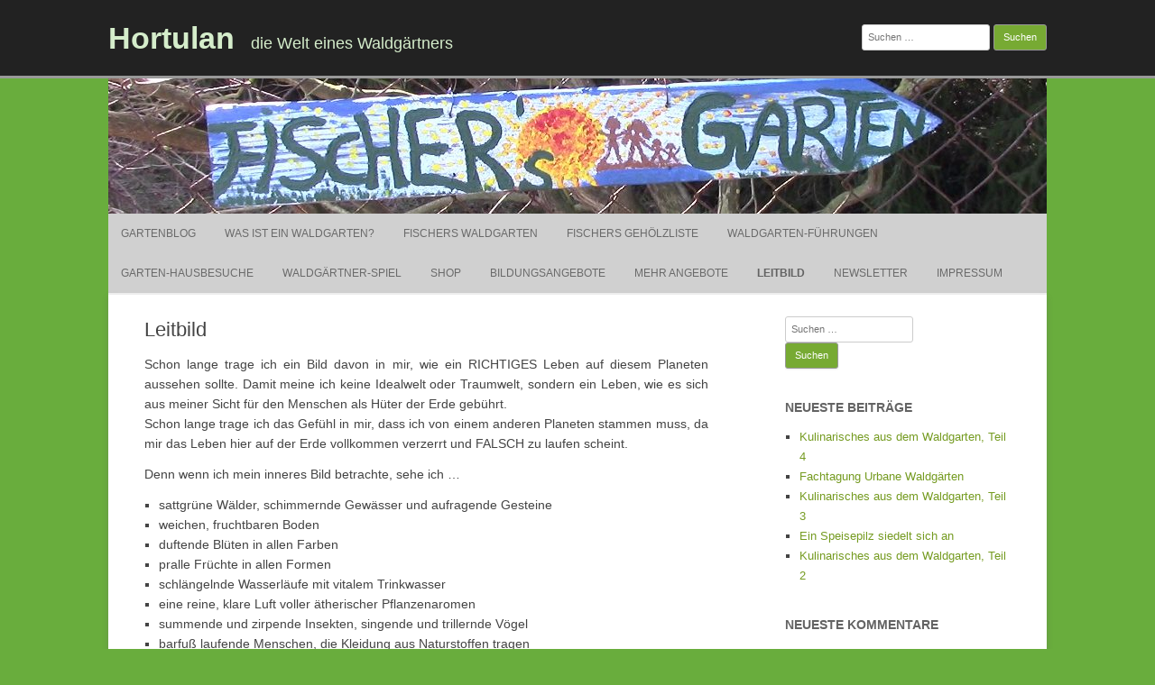

--- FILE ---
content_type: text/html; charset=UTF-8
request_url: https://hortulan.de/leitbild/
body_size: 53494
content:
<!DOCTYPE html>
<html lang="de">
	<head>
		<meta charset="UTF-8" />
		<meta name="viewport" content="width=device-width" />
		<link rel="profile" href="http://gmpg.org/xfn/11" />
		<link rel="pingback" href="https://hortulan.de/xmlrpc.php" />
		<title>Leitbild &#8211; Hortulan</title>
<meta name='robots' content='max-image-preview:large' />
<link rel="alternate" type="application/rss+xml" title="Hortulan &raquo; Feed" href="https://hortulan.de/feed/" />
<link rel="alternate" type="application/rss+xml" title="Hortulan &raquo; Kommentar-Feed" href="https://hortulan.de/comments/feed/" />
<link rel="alternate" title="oEmbed (JSON)" type="application/json+oembed" href="https://hortulan.de/wp-json/oembed/1.0/embed?url=https%3A%2F%2Fhortulan.de%2Fleitbild%2F" />
<link rel="alternate" title="oEmbed (XML)" type="text/xml+oembed" href="https://hortulan.de/wp-json/oembed/1.0/embed?url=https%3A%2F%2Fhortulan.de%2Fleitbild%2F&#038;format=xml" />
<style id='wp-img-auto-sizes-contain-inline-css'>
img:is([sizes=auto i],[sizes^="auto," i]){contain-intrinsic-size:3000px 1500px}
/*# sourceURL=wp-img-auto-sizes-contain-inline-css */
</style>
<style id='wp-emoji-styles-inline-css'>

	img.wp-smiley, img.emoji {
		display: inline !important;
		border: none !important;
		box-shadow: none !important;
		height: 1em !important;
		width: 1em !important;
		margin: 0 0.07em !important;
		vertical-align: -0.1em !important;
		background: none !important;
		padding: 0 !important;
	}
/*# sourceURL=wp-emoji-styles-inline-css */
</style>
<style id='wp-block-library-inline-css'>
:root{--wp-block-synced-color:#7a00df;--wp-block-synced-color--rgb:122,0,223;--wp-bound-block-color:var(--wp-block-synced-color);--wp-editor-canvas-background:#ddd;--wp-admin-theme-color:#007cba;--wp-admin-theme-color--rgb:0,124,186;--wp-admin-theme-color-darker-10:#006ba1;--wp-admin-theme-color-darker-10--rgb:0,107,160.5;--wp-admin-theme-color-darker-20:#005a87;--wp-admin-theme-color-darker-20--rgb:0,90,135;--wp-admin-border-width-focus:2px}@media (min-resolution:192dpi){:root{--wp-admin-border-width-focus:1.5px}}.wp-element-button{cursor:pointer}:root .has-very-light-gray-background-color{background-color:#eee}:root .has-very-dark-gray-background-color{background-color:#313131}:root .has-very-light-gray-color{color:#eee}:root .has-very-dark-gray-color{color:#313131}:root .has-vivid-green-cyan-to-vivid-cyan-blue-gradient-background{background:linear-gradient(135deg,#00d084,#0693e3)}:root .has-purple-crush-gradient-background{background:linear-gradient(135deg,#34e2e4,#4721fb 50%,#ab1dfe)}:root .has-hazy-dawn-gradient-background{background:linear-gradient(135deg,#faaca8,#dad0ec)}:root .has-subdued-olive-gradient-background{background:linear-gradient(135deg,#fafae1,#67a671)}:root .has-atomic-cream-gradient-background{background:linear-gradient(135deg,#fdd79a,#004a59)}:root .has-nightshade-gradient-background{background:linear-gradient(135deg,#330968,#31cdcf)}:root .has-midnight-gradient-background{background:linear-gradient(135deg,#020381,#2874fc)}:root{--wp--preset--font-size--normal:16px;--wp--preset--font-size--huge:42px}.has-regular-font-size{font-size:1em}.has-larger-font-size{font-size:2.625em}.has-normal-font-size{font-size:var(--wp--preset--font-size--normal)}.has-huge-font-size{font-size:var(--wp--preset--font-size--huge)}.has-text-align-center{text-align:center}.has-text-align-left{text-align:left}.has-text-align-right{text-align:right}.has-fit-text{white-space:nowrap!important}#end-resizable-editor-section{display:none}.aligncenter{clear:both}.items-justified-left{justify-content:flex-start}.items-justified-center{justify-content:center}.items-justified-right{justify-content:flex-end}.items-justified-space-between{justify-content:space-between}.screen-reader-text{border:0;clip-path:inset(50%);height:1px;margin:-1px;overflow:hidden;padding:0;position:absolute;width:1px;word-wrap:normal!important}.screen-reader-text:focus{background-color:#ddd;clip-path:none;color:#444;display:block;font-size:1em;height:auto;left:5px;line-height:normal;padding:15px 23px 14px;text-decoration:none;top:5px;width:auto;z-index:100000}html :where(.has-border-color){border-style:solid}html :where([style*=border-top-color]){border-top-style:solid}html :where([style*=border-right-color]){border-right-style:solid}html :where([style*=border-bottom-color]){border-bottom-style:solid}html :where([style*=border-left-color]){border-left-style:solid}html :where([style*=border-width]){border-style:solid}html :where([style*=border-top-width]){border-top-style:solid}html :where([style*=border-right-width]){border-right-style:solid}html :where([style*=border-bottom-width]){border-bottom-style:solid}html :where([style*=border-left-width]){border-left-style:solid}html :where(img[class*=wp-image-]){height:auto;max-width:100%}:where(figure){margin:0 0 1em}html :where(.is-position-sticky){--wp-admin--admin-bar--position-offset:var(--wp-admin--admin-bar--height,0px)}@media screen and (max-width:600px){html :where(.is-position-sticky){--wp-admin--admin-bar--position-offset:0px}}

/*# sourceURL=wp-block-library-inline-css */
</style><style id='wp-block-image-inline-css'>
.wp-block-image>a,.wp-block-image>figure>a{display:inline-block}.wp-block-image img{box-sizing:border-box;height:auto;max-width:100%;vertical-align:bottom}@media not (prefers-reduced-motion){.wp-block-image img.hide{visibility:hidden}.wp-block-image img.show{animation:show-content-image .4s}}.wp-block-image[style*=border-radius] img,.wp-block-image[style*=border-radius]>a{border-radius:inherit}.wp-block-image.has-custom-border img{box-sizing:border-box}.wp-block-image.aligncenter{text-align:center}.wp-block-image.alignfull>a,.wp-block-image.alignwide>a{width:100%}.wp-block-image.alignfull img,.wp-block-image.alignwide img{height:auto;width:100%}.wp-block-image .aligncenter,.wp-block-image .alignleft,.wp-block-image .alignright,.wp-block-image.aligncenter,.wp-block-image.alignleft,.wp-block-image.alignright{display:table}.wp-block-image .aligncenter>figcaption,.wp-block-image .alignleft>figcaption,.wp-block-image .alignright>figcaption,.wp-block-image.aligncenter>figcaption,.wp-block-image.alignleft>figcaption,.wp-block-image.alignright>figcaption{caption-side:bottom;display:table-caption}.wp-block-image .alignleft{float:left;margin:.5em 1em .5em 0}.wp-block-image .alignright{float:right;margin:.5em 0 .5em 1em}.wp-block-image .aligncenter{margin-left:auto;margin-right:auto}.wp-block-image :where(figcaption){margin-bottom:1em;margin-top:.5em}.wp-block-image.is-style-circle-mask img{border-radius:9999px}@supports ((-webkit-mask-image:none) or (mask-image:none)) or (-webkit-mask-image:none){.wp-block-image.is-style-circle-mask img{border-radius:0;-webkit-mask-image:url('data:image/svg+xml;utf8,<svg viewBox="0 0 100 100" xmlns="http://www.w3.org/2000/svg"><circle cx="50" cy="50" r="50"/></svg>');mask-image:url('data:image/svg+xml;utf8,<svg viewBox="0 0 100 100" xmlns="http://www.w3.org/2000/svg"><circle cx="50" cy="50" r="50"/></svg>');mask-mode:alpha;-webkit-mask-position:center;mask-position:center;-webkit-mask-repeat:no-repeat;mask-repeat:no-repeat;-webkit-mask-size:contain;mask-size:contain}}:root :where(.wp-block-image.is-style-rounded img,.wp-block-image .is-style-rounded img){border-radius:9999px}.wp-block-image figure{margin:0}.wp-lightbox-container{display:flex;flex-direction:column;position:relative}.wp-lightbox-container img{cursor:zoom-in}.wp-lightbox-container img:hover+button{opacity:1}.wp-lightbox-container button{align-items:center;backdrop-filter:blur(16px) saturate(180%);background-color:#5a5a5a40;border:none;border-radius:4px;cursor:zoom-in;display:flex;height:20px;justify-content:center;opacity:0;padding:0;position:absolute;right:16px;text-align:center;top:16px;width:20px;z-index:100}@media not (prefers-reduced-motion){.wp-lightbox-container button{transition:opacity .2s ease}}.wp-lightbox-container button:focus-visible{outline:3px auto #5a5a5a40;outline:3px auto -webkit-focus-ring-color;outline-offset:3px}.wp-lightbox-container button:hover{cursor:pointer;opacity:1}.wp-lightbox-container button:focus{opacity:1}.wp-lightbox-container button:focus,.wp-lightbox-container button:hover,.wp-lightbox-container button:not(:hover):not(:active):not(.has-background){background-color:#5a5a5a40;border:none}.wp-lightbox-overlay{box-sizing:border-box;cursor:zoom-out;height:100vh;left:0;overflow:hidden;position:fixed;top:0;visibility:hidden;width:100%;z-index:100000}.wp-lightbox-overlay .close-button{align-items:center;cursor:pointer;display:flex;justify-content:center;min-height:40px;min-width:40px;padding:0;position:absolute;right:calc(env(safe-area-inset-right) + 16px);top:calc(env(safe-area-inset-top) + 16px);z-index:5000000}.wp-lightbox-overlay .close-button:focus,.wp-lightbox-overlay .close-button:hover,.wp-lightbox-overlay .close-button:not(:hover):not(:active):not(.has-background){background:none;border:none}.wp-lightbox-overlay .lightbox-image-container{height:var(--wp--lightbox-container-height);left:50%;overflow:hidden;position:absolute;top:50%;transform:translate(-50%,-50%);transform-origin:top left;width:var(--wp--lightbox-container-width);z-index:9999999999}.wp-lightbox-overlay .wp-block-image{align-items:center;box-sizing:border-box;display:flex;height:100%;justify-content:center;margin:0;position:relative;transform-origin:0 0;width:100%;z-index:3000000}.wp-lightbox-overlay .wp-block-image img{height:var(--wp--lightbox-image-height);min-height:var(--wp--lightbox-image-height);min-width:var(--wp--lightbox-image-width);width:var(--wp--lightbox-image-width)}.wp-lightbox-overlay .wp-block-image figcaption{display:none}.wp-lightbox-overlay button{background:none;border:none}.wp-lightbox-overlay .scrim{background-color:#fff;height:100%;opacity:.9;position:absolute;width:100%;z-index:2000000}.wp-lightbox-overlay.active{visibility:visible}@media not (prefers-reduced-motion){.wp-lightbox-overlay.active{animation:turn-on-visibility .25s both}.wp-lightbox-overlay.active img{animation:turn-on-visibility .35s both}.wp-lightbox-overlay.show-closing-animation:not(.active){animation:turn-off-visibility .35s both}.wp-lightbox-overlay.show-closing-animation:not(.active) img{animation:turn-off-visibility .25s both}.wp-lightbox-overlay.zoom.active{animation:none;opacity:1;visibility:visible}.wp-lightbox-overlay.zoom.active .lightbox-image-container{animation:lightbox-zoom-in .4s}.wp-lightbox-overlay.zoom.active .lightbox-image-container img{animation:none}.wp-lightbox-overlay.zoom.active .scrim{animation:turn-on-visibility .4s forwards}.wp-lightbox-overlay.zoom.show-closing-animation:not(.active){animation:none}.wp-lightbox-overlay.zoom.show-closing-animation:not(.active) .lightbox-image-container{animation:lightbox-zoom-out .4s}.wp-lightbox-overlay.zoom.show-closing-animation:not(.active) .lightbox-image-container img{animation:none}.wp-lightbox-overlay.zoom.show-closing-animation:not(.active) .scrim{animation:turn-off-visibility .4s forwards}}@keyframes show-content-image{0%{visibility:hidden}99%{visibility:hidden}to{visibility:visible}}@keyframes turn-on-visibility{0%{opacity:0}to{opacity:1}}@keyframes turn-off-visibility{0%{opacity:1;visibility:visible}99%{opacity:0;visibility:visible}to{opacity:0;visibility:hidden}}@keyframes lightbox-zoom-in{0%{transform:translate(calc((-100vw + var(--wp--lightbox-scrollbar-width))/2 + var(--wp--lightbox-initial-left-position)),calc(-50vh + var(--wp--lightbox-initial-top-position))) scale(var(--wp--lightbox-scale))}to{transform:translate(-50%,-50%) scale(1)}}@keyframes lightbox-zoom-out{0%{transform:translate(-50%,-50%) scale(1);visibility:visible}99%{visibility:visible}to{transform:translate(calc((-100vw + var(--wp--lightbox-scrollbar-width))/2 + var(--wp--lightbox-initial-left-position)),calc(-50vh + var(--wp--lightbox-initial-top-position))) scale(var(--wp--lightbox-scale));visibility:hidden}}
/*# sourceURL=https://hortulan.de/wp-includes/blocks/image/style.min.css */
</style>
<style id='wp-block-list-inline-css'>
ol,ul{box-sizing:border-box}:root :where(.wp-block-list.has-background){padding:1.25em 2.375em}
/*# sourceURL=https://hortulan.de/wp-includes/blocks/list/style.min.css */
</style>
<style id='wp-block-paragraph-inline-css'>
.is-small-text{font-size:.875em}.is-regular-text{font-size:1em}.is-large-text{font-size:2.25em}.is-larger-text{font-size:3em}.has-drop-cap:not(:focus):first-letter{float:left;font-size:8.4em;font-style:normal;font-weight:100;line-height:.68;margin:.05em .1em 0 0;text-transform:uppercase}body.rtl .has-drop-cap:not(:focus):first-letter{float:none;margin-left:.1em}p.has-drop-cap.has-background{overflow:hidden}:root :where(p.has-background){padding:1.25em 2.375em}:where(p.has-text-color:not(.has-link-color)) a{color:inherit}p.has-text-align-left[style*="writing-mode:vertical-lr"],p.has-text-align-right[style*="writing-mode:vertical-rl"]{rotate:180deg}
/*# sourceURL=https://hortulan.de/wp-includes/blocks/paragraph/style.min.css */
</style>
<style id='wp-block-spacer-inline-css'>
.wp-block-spacer{clear:both}
/*# sourceURL=https://hortulan.de/wp-includes/blocks/spacer/style.min.css */
</style>
<link rel='stylesheet' id='wc-blocks-style-css' href='https://hortulan.de/wp-content/plugins/woocommerce/assets/client/blocks/wc-blocks.css?ver=wc-10.4.3' media='all' />
<style id='global-styles-inline-css'>
:root{--wp--preset--aspect-ratio--square: 1;--wp--preset--aspect-ratio--4-3: 4/3;--wp--preset--aspect-ratio--3-4: 3/4;--wp--preset--aspect-ratio--3-2: 3/2;--wp--preset--aspect-ratio--2-3: 2/3;--wp--preset--aspect-ratio--16-9: 16/9;--wp--preset--aspect-ratio--9-16: 9/16;--wp--preset--color--black: #000000;--wp--preset--color--cyan-bluish-gray: #abb8c3;--wp--preset--color--white: #ffffff;--wp--preset--color--pale-pink: #f78da7;--wp--preset--color--vivid-red: #cf2e2e;--wp--preset--color--luminous-vivid-orange: #ff6900;--wp--preset--color--luminous-vivid-amber: #fcb900;--wp--preset--color--light-green-cyan: #7bdcb5;--wp--preset--color--vivid-green-cyan: #00d084;--wp--preset--color--pale-cyan-blue: #8ed1fc;--wp--preset--color--vivid-cyan-blue: #0693e3;--wp--preset--color--vivid-purple: #9b51e0;--wp--preset--gradient--vivid-cyan-blue-to-vivid-purple: linear-gradient(135deg,rgb(6,147,227) 0%,rgb(155,81,224) 100%);--wp--preset--gradient--light-green-cyan-to-vivid-green-cyan: linear-gradient(135deg,rgb(122,220,180) 0%,rgb(0,208,130) 100%);--wp--preset--gradient--luminous-vivid-amber-to-luminous-vivid-orange: linear-gradient(135deg,rgb(252,185,0) 0%,rgb(255,105,0) 100%);--wp--preset--gradient--luminous-vivid-orange-to-vivid-red: linear-gradient(135deg,rgb(255,105,0) 0%,rgb(207,46,46) 100%);--wp--preset--gradient--very-light-gray-to-cyan-bluish-gray: linear-gradient(135deg,rgb(238,238,238) 0%,rgb(169,184,195) 100%);--wp--preset--gradient--cool-to-warm-spectrum: linear-gradient(135deg,rgb(74,234,220) 0%,rgb(151,120,209) 20%,rgb(207,42,186) 40%,rgb(238,44,130) 60%,rgb(251,105,98) 80%,rgb(254,248,76) 100%);--wp--preset--gradient--blush-light-purple: linear-gradient(135deg,rgb(255,206,236) 0%,rgb(152,150,240) 100%);--wp--preset--gradient--blush-bordeaux: linear-gradient(135deg,rgb(254,205,165) 0%,rgb(254,45,45) 50%,rgb(107,0,62) 100%);--wp--preset--gradient--luminous-dusk: linear-gradient(135deg,rgb(255,203,112) 0%,rgb(199,81,192) 50%,rgb(65,88,208) 100%);--wp--preset--gradient--pale-ocean: linear-gradient(135deg,rgb(255,245,203) 0%,rgb(182,227,212) 50%,rgb(51,167,181) 100%);--wp--preset--gradient--electric-grass: linear-gradient(135deg,rgb(202,248,128) 0%,rgb(113,206,126) 100%);--wp--preset--gradient--midnight: linear-gradient(135deg,rgb(2,3,129) 0%,rgb(40,116,252) 100%);--wp--preset--font-size--small: 13px;--wp--preset--font-size--medium: 20px;--wp--preset--font-size--large: 36px;--wp--preset--font-size--x-large: 42px;--wp--preset--spacing--20: 0.44rem;--wp--preset--spacing--30: 0.67rem;--wp--preset--spacing--40: 1rem;--wp--preset--spacing--50: 1.5rem;--wp--preset--spacing--60: 2.25rem;--wp--preset--spacing--70: 3.38rem;--wp--preset--spacing--80: 5.06rem;--wp--preset--shadow--natural: 6px 6px 9px rgba(0, 0, 0, 0.2);--wp--preset--shadow--deep: 12px 12px 50px rgba(0, 0, 0, 0.4);--wp--preset--shadow--sharp: 6px 6px 0px rgba(0, 0, 0, 0.2);--wp--preset--shadow--outlined: 6px 6px 0px -3px rgb(255, 255, 255), 6px 6px rgb(0, 0, 0);--wp--preset--shadow--crisp: 6px 6px 0px rgb(0, 0, 0);}:where(.is-layout-flex){gap: 0.5em;}:where(.is-layout-grid){gap: 0.5em;}body .is-layout-flex{display: flex;}.is-layout-flex{flex-wrap: wrap;align-items: center;}.is-layout-flex > :is(*, div){margin: 0;}body .is-layout-grid{display: grid;}.is-layout-grid > :is(*, div){margin: 0;}:where(.wp-block-columns.is-layout-flex){gap: 2em;}:where(.wp-block-columns.is-layout-grid){gap: 2em;}:where(.wp-block-post-template.is-layout-flex){gap: 1.25em;}:where(.wp-block-post-template.is-layout-grid){gap: 1.25em;}.has-black-color{color: var(--wp--preset--color--black) !important;}.has-cyan-bluish-gray-color{color: var(--wp--preset--color--cyan-bluish-gray) !important;}.has-white-color{color: var(--wp--preset--color--white) !important;}.has-pale-pink-color{color: var(--wp--preset--color--pale-pink) !important;}.has-vivid-red-color{color: var(--wp--preset--color--vivid-red) !important;}.has-luminous-vivid-orange-color{color: var(--wp--preset--color--luminous-vivid-orange) !important;}.has-luminous-vivid-amber-color{color: var(--wp--preset--color--luminous-vivid-amber) !important;}.has-light-green-cyan-color{color: var(--wp--preset--color--light-green-cyan) !important;}.has-vivid-green-cyan-color{color: var(--wp--preset--color--vivid-green-cyan) !important;}.has-pale-cyan-blue-color{color: var(--wp--preset--color--pale-cyan-blue) !important;}.has-vivid-cyan-blue-color{color: var(--wp--preset--color--vivid-cyan-blue) !important;}.has-vivid-purple-color{color: var(--wp--preset--color--vivid-purple) !important;}.has-black-background-color{background-color: var(--wp--preset--color--black) !important;}.has-cyan-bluish-gray-background-color{background-color: var(--wp--preset--color--cyan-bluish-gray) !important;}.has-white-background-color{background-color: var(--wp--preset--color--white) !important;}.has-pale-pink-background-color{background-color: var(--wp--preset--color--pale-pink) !important;}.has-vivid-red-background-color{background-color: var(--wp--preset--color--vivid-red) !important;}.has-luminous-vivid-orange-background-color{background-color: var(--wp--preset--color--luminous-vivid-orange) !important;}.has-luminous-vivid-amber-background-color{background-color: var(--wp--preset--color--luminous-vivid-amber) !important;}.has-light-green-cyan-background-color{background-color: var(--wp--preset--color--light-green-cyan) !important;}.has-vivid-green-cyan-background-color{background-color: var(--wp--preset--color--vivid-green-cyan) !important;}.has-pale-cyan-blue-background-color{background-color: var(--wp--preset--color--pale-cyan-blue) !important;}.has-vivid-cyan-blue-background-color{background-color: var(--wp--preset--color--vivid-cyan-blue) !important;}.has-vivid-purple-background-color{background-color: var(--wp--preset--color--vivid-purple) !important;}.has-black-border-color{border-color: var(--wp--preset--color--black) !important;}.has-cyan-bluish-gray-border-color{border-color: var(--wp--preset--color--cyan-bluish-gray) !important;}.has-white-border-color{border-color: var(--wp--preset--color--white) !important;}.has-pale-pink-border-color{border-color: var(--wp--preset--color--pale-pink) !important;}.has-vivid-red-border-color{border-color: var(--wp--preset--color--vivid-red) !important;}.has-luminous-vivid-orange-border-color{border-color: var(--wp--preset--color--luminous-vivid-orange) !important;}.has-luminous-vivid-amber-border-color{border-color: var(--wp--preset--color--luminous-vivid-amber) !important;}.has-light-green-cyan-border-color{border-color: var(--wp--preset--color--light-green-cyan) !important;}.has-vivid-green-cyan-border-color{border-color: var(--wp--preset--color--vivid-green-cyan) !important;}.has-pale-cyan-blue-border-color{border-color: var(--wp--preset--color--pale-cyan-blue) !important;}.has-vivid-cyan-blue-border-color{border-color: var(--wp--preset--color--vivid-cyan-blue) !important;}.has-vivid-purple-border-color{border-color: var(--wp--preset--color--vivid-purple) !important;}.has-vivid-cyan-blue-to-vivid-purple-gradient-background{background: var(--wp--preset--gradient--vivid-cyan-blue-to-vivid-purple) !important;}.has-light-green-cyan-to-vivid-green-cyan-gradient-background{background: var(--wp--preset--gradient--light-green-cyan-to-vivid-green-cyan) !important;}.has-luminous-vivid-amber-to-luminous-vivid-orange-gradient-background{background: var(--wp--preset--gradient--luminous-vivid-amber-to-luminous-vivid-orange) !important;}.has-luminous-vivid-orange-to-vivid-red-gradient-background{background: var(--wp--preset--gradient--luminous-vivid-orange-to-vivid-red) !important;}.has-very-light-gray-to-cyan-bluish-gray-gradient-background{background: var(--wp--preset--gradient--very-light-gray-to-cyan-bluish-gray) !important;}.has-cool-to-warm-spectrum-gradient-background{background: var(--wp--preset--gradient--cool-to-warm-spectrum) !important;}.has-blush-light-purple-gradient-background{background: var(--wp--preset--gradient--blush-light-purple) !important;}.has-blush-bordeaux-gradient-background{background: var(--wp--preset--gradient--blush-bordeaux) !important;}.has-luminous-dusk-gradient-background{background: var(--wp--preset--gradient--luminous-dusk) !important;}.has-pale-ocean-gradient-background{background: var(--wp--preset--gradient--pale-ocean) !important;}.has-electric-grass-gradient-background{background: var(--wp--preset--gradient--electric-grass) !important;}.has-midnight-gradient-background{background: var(--wp--preset--gradient--midnight) !important;}.has-small-font-size{font-size: var(--wp--preset--font-size--small) !important;}.has-medium-font-size{font-size: var(--wp--preset--font-size--medium) !important;}.has-large-font-size{font-size: var(--wp--preset--font-size--large) !important;}.has-x-large-font-size{font-size: var(--wp--preset--font-size--x-large) !important;}
/*# sourceURL=global-styles-inline-css */
</style>

<style id='classic-theme-styles-inline-css'>
/*! This file is auto-generated */
.wp-block-button__link{color:#fff;background-color:#32373c;border-radius:9999px;box-shadow:none;text-decoration:none;padding:calc(.667em + 2px) calc(1.333em + 2px);font-size:1.125em}.wp-block-file__button{background:#32373c;color:#fff;text-decoration:none}
/*# sourceURL=/wp-includes/css/classic-themes.min.css */
</style>
<link rel='stylesheet' id='woocommerce-layout-css' href='https://hortulan.de/wp-content/plugins/woocommerce/assets/css/woocommerce-layout.css?ver=10.4.3' media='all' />
<link rel='stylesheet' id='woocommerce-smallscreen-css' href='https://hortulan.de/wp-content/plugins/woocommerce/assets/css/woocommerce-smallscreen.css?ver=10.4.3' media='only screen and (max-width: 768px)' />
<link rel='stylesheet' id='woocommerce-general-css' href='https://hortulan.de/wp-content/plugins/woocommerce/assets/css/woocommerce.css?ver=10.4.3' media='all' />
<style id='woocommerce-inline-inline-css'>
.woocommerce form .form-row .required { visibility: visible; }
/*# sourceURL=woocommerce-inline-inline-css */
</style>
<link rel='stylesheet' id='rcg-forest-style-css' href='https://hortulan.de/wp-content/themes/rcg-forest/style.css?ver=4.2.0' media='all' />
<link rel='stylesheet' id='newsletter-css' href='https://hortulan.de/wp-content/plugins/newsletter/style.css?ver=9.1.0' media='all' />
<link rel='stylesheet' id='tablepress-default-css' href='https://hortulan.de/wp-content/plugins/tablepress/css/build/default.css?ver=3.2.6' media='all' />
<link rel='stylesheet' id='woocommerce-gzd-layout-css' href='https://hortulan.de/wp-content/plugins/woocommerce-germanized/build/static/layout-styles.css?ver=3.20.5' media='all' />
<style id='woocommerce-gzd-layout-inline-css'>
.woocommerce-checkout .shop_table { background-color: #eeeeee; } .product p.deposit-packaging-type { font-size: 1.25em !important; } p.woocommerce-shipping-destination { display: none; }
                .wc-gzd-nutri-score-value-a {
                    background: url(https://hortulan.de/wp-content/plugins/woocommerce-germanized/assets/images/nutri-score-a.svg) no-repeat;
                }
                .wc-gzd-nutri-score-value-b {
                    background: url(https://hortulan.de/wp-content/plugins/woocommerce-germanized/assets/images/nutri-score-b.svg) no-repeat;
                }
                .wc-gzd-nutri-score-value-c {
                    background: url(https://hortulan.de/wp-content/plugins/woocommerce-germanized/assets/images/nutri-score-c.svg) no-repeat;
                }
                .wc-gzd-nutri-score-value-d {
                    background: url(https://hortulan.de/wp-content/plugins/woocommerce-germanized/assets/images/nutri-score-d.svg) no-repeat;
                }
                .wc-gzd-nutri-score-value-e {
                    background: url(https://hortulan.de/wp-content/plugins/woocommerce-germanized/assets/images/nutri-score-e.svg) no-repeat;
                }
            
/*# sourceURL=woocommerce-gzd-layout-inline-css */
</style>
<script src="https://hortulan.de/wp-includes/js/jquery/jquery.min.js?ver=3.7.1" id="jquery-core-js"></script>
<script src="https://hortulan.de/wp-includes/js/jquery/jquery-migrate.min.js?ver=3.4.1" id="jquery-migrate-js"></script>
<script src="https://hortulan.de/wp-content/plugins/woocommerce/assets/js/jquery-blockui/jquery.blockUI.min.js?ver=2.7.0-wc.10.4.3" id="wc-jquery-blockui-js" defer data-wp-strategy="defer"></script>
<script src="https://hortulan.de/wp-content/plugins/woocommerce/assets/js/js-cookie/js.cookie.min.js?ver=2.1.4-wc.10.4.3" id="wc-js-cookie-js" defer data-wp-strategy="defer"></script>
<script id="woocommerce-js-extra">
var woocommerce_params = {"ajax_url":"/wp-admin/admin-ajax.php","wc_ajax_url":"/?wc-ajax=%%endpoint%%","i18n_password_show":"Passwort anzeigen","i18n_password_hide":"Passwort ausblenden"};
//# sourceURL=woocommerce-js-extra
</script>
<script src="https://hortulan.de/wp-content/plugins/woocommerce/assets/js/frontend/woocommerce.min.js?ver=10.4.3" id="woocommerce-js" defer data-wp-strategy="defer"></script>
<link rel="https://api.w.org/" href="https://hortulan.de/wp-json/" /><link rel="alternate" title="JSON" type="application/json" href="https://hortulan.de/wp-json/wp/v2/pages/888" /><link rel="EditURI" type="application/rsd+xml" title="RSD" href="https://hortulan.de/xmlrpc.php?rsd" />
<meta name="generator" content="WordPress 6.9" />
<meta name="generator" content="WooCommerce 10.4.3" />
<link rel="canonical" href="https://hortulan.de/leitbild/" />
<link rel='shortlink' href='https://hortulan.de/?p=888' />
	<noscript><style>.woocommerce-product-gallery{ opacity: 1 !important; }</style></noscript>
	<style>.recentcomments a{display:inline !important;padding:0 !important;margin:0 !important;}</style><style id="custom-background-css">
body.custom-background { background-color: #69ad3d; }
</style>
		</head>
	<body class="wp-singular page-template-default page page-id-888 custom-background wp-theme-rcg-forest theme-rcg-forest woocommerce-no-js">
				<div id="global" class="hfeed base">
			<div id="top1" class="site-top1">
				<div class="site-top-center">
					<header id="titlehead" class="site-header" role="banner">
						<h1 class="site-title"><a href="https://hortulan.de/" title="Hortulan" rel="home">Hortulan</a></h1>
						<h2 class="site-description">die Welt eines Waldgärtners</h2>
					</header>
				<form role="search" method="get" class="search-form" action="https://hortulan.de/">
				<label>
					<span class="screen-reader-text">Suche nach:</span>
					<input type="search" class="search-field" placeholder="Suchen …" value="" name="s" />
				</label>
				<input type="submit" class="search-submit" value="Suchen" />
			</form>			</div>
		</div>
		<div id="top2" class="site-top2">
			<header id="masthead" class="site-header">
									<div class="header-image">
						<a href="https://hortulan.de/"><img src="https://hortulan.de/wp-content/uploads/2019/11/cropped-hortulanschild.jpg" class="header-image" width="1040" height="150" alt="Hortulan" /></a>
					</div>
								<nav id="site-navigation" class="main-navigation" role="navigation">
					<h3 class="menu-toggle">Menü</h3>
					<a class="assistive-text" href="#content" title="Springe zum Inhalt">Springe zum Inhalt</a>
					<div class="menu-menu-1-container"><ul id="menu-menu-1" class="nav-menu"><li id="menu-item-813" class="menu-item menu-item-type-custom menu-item-object-custom menu-item-home menu-item-813"><a href="http://hortulan.de/">Gartenblog</a></li>
<li id="menu-item-818" class="menu-item menu-item-type-post_type menu-item-object-page menu-item-818"><a href="https://hortulan.de/was-ist-ein-waldgarten/">Was ist ein Waldgarten?</a></li>
<li id="menu-item-819" class="menu-item menu-item-type-post_type menu-item-object-page menu-item-819"><a href="https://hortulan.de/fischers-waldgarten/">Fischers Waldgarten</a></li>
<li id="menu-item-820" class="menu-item menu-item-type-post_type menu-item-object-page menu-item-820"><a href="https://hortulan.de/fischers-waldgarten/gehoelzarten-in-fischers-waldgarten/">Fischers Gehölzliste</a></li>
<li id="menu-item-866" class="menu-item menu-item-type-post_type menu-item-object-page menu-item-866"><a href="https://hortulan.de/waldgarten-fuehrungen/">Waldgarten-Führungen</a></li>
<li id="menu-item-814" class="menu-item menu-item-type-post_type menu-item-object-page menu-item-814"><a href="https://hortulan.de/garten-hausbesuche/">Garten-Hausbesuche</a></li>
<li id="menu-item-817" class="menu-item menu-item-type-post_type menu-item-object-page menu-item-817"><a href="https://hortulan.de/waldgaertner-spiel/">Waldgärtner-Spiel</a></li>
<li id="menu-item-1506" class="menu-item menu-item-type-post_type menu-item-object-page menu-item-1506"><a href="https://hortulan.de/shop/">Shop</a></li>
<li id="menu-item-1036" class="menu-item menu-item-type-post_type menu-item-object-page menu-item-1036"><a href="https://hortulan.de/bildungsangebote/">Bildungsangebote</a></li>
<li id="menu-item-828" class="menu-item menu-item-type-post_type menu-item-object-page menu-item-828"><a href="https://hortulan.de/mehr-angebote/">Mehr Angebote</a></li>
<li id="menu-item-893" class="menu-item menu-item-type-post_type menu-item-object-page current-menu-item page_item page-item-888 current_page_item menu-item-893"><a href="https://hortulan.de/leitbild/" aria-current="page">Leitbild</a></li>
<li id="menu-item-816" class="menu-item menu-item-type-post_type menu-item-object-page menu-item-816"><a href="https://hortulan.de/newsletter/">Newsletter</a></li>
<li id="menu-item-815" class="menu-item menu-item-type-post_type menu-item-object-page menu-item-815"><a href="https://hortulan.de/impressum/">Impressum</a></li>
</ul></div>				</nav>
			</header>
		</div>
		<div id="page" class="site">
			<div id="main" class="wrapper">
<div id="primary" class="site-content">
	<div id="content" role="main">
		<article id="post-888" class="post-888 page type-page status-publish hentry">
	<header class="entry-header">
		<h1 class="entry-title">Leitbild</h1>
	</header>
	<div class="entry-content">
		
<p>Schon lange trage ich ein Bild davon in mir, wie ein RICHTIGES Leben auf diesem Planeten aussehen sollte. Damit meine ich keine Idealwelt oder Traumwelt, sondern ein Leben, wie es sich aus meiner Sicht für den Menschen als Hüter der Erde gebührt.<br>Schon lange trage ich das Gefühl in mir, dass ich von einem anderen Planeten stammen muss, da mir das Leben hier auf der Erde vollkommen verzerrt und FALSCH zu laufen scheint.</p>



<p>Denn wenn ich mein inneres Bild betrachte, sehe ich …</p>



<ul class="wp-block-list">
<li>sattgrüne Wälder, schimmernde Gewässer und aufragende Gesteine</li>



<li>weichen, fruchtbaren Boden</li>



<li>duftende Blüten in allen Farben</li>



<li>pralle Früchte in allen Formen</li>



<li>schlängelnde Wasserläufe mit vitalem Trinkwasser</li>



<li>eine reine, klare Luft voller ätherischer Pflanzenaromen</li>



<li>summende und zirpende Insekten, singende und trillernde Vögel</li>



<li>barfuß laufende Menschen, die Kleidung aus Naturstoffen tragen</li>



<li>friedliche Gemeinschaften aus Mensch, Tier, Pflanze und Landschaft</li>



<li>kleine, individuelle Siedlungen, die von Grün durchzogen und von Gärten umgeben sind</li>



<li>ein verschlungenes Miteinander von Obstbäumen und Beerensträuchern, Gemüsestauden und Wildkräutern</li>



<li>offene Plätze für Gemeinschaftstätigkeiten</li>



<li>lauschige Plätze zur Innenkehr</li>



<li>Kraftplätze mit uralten Baumwesen</li>



<li>Badehäuser und Regenerationstempel</li>



<li>Wohnhäuser aus natürlichen Baustoffen</li>



<li>kunstvolle, organische Architekturen mit harmonikalen Maßen, Formen und Proportionen</li>



<li>wohltemperierte Innenräume mit frischer Raumluft und fußwarmen Böden</li>



<li>naturfreundliche Technologien, die freie Energie nutzen</li>



<li>glückliche Menschen, die zum Wohl der Gemeinschaft tätig sind, indem sie sich selbst verwirklichen </li>
</ul>



<figure class="wp-block-image size-full"><img fetchpriority="high" decoding="async" width="1024" height="1024" src="https://hortulan.de/wp-content/uploads/2024/02/KI-Bild-Vision2.jpg" alt="" class="wp-image-1275" srcset="https://hortulan.de/wp-content/uploads/2024/02/KI-Bild-Vision2.jpg 1024w, https://hortulan.de/wp-content/uploads/2024/02/KI-Bild-Vision2-300x300.jpg 300w, https://hortulan.de/wp-content/uploads/2024/02/KI-Bild-Vision2-100x100.jpg 100w, https://hortulan.de/wp-content/uploads/2024/02/KI-Bild-Vision2-600x600.jpg 600w, https://hortulan.de/wp-content/uploads/2024/02/KI-Bild-Vision2-150x150.jpg 150w, https://hortulan.de/wp-content/uploads/2024/02/KI-Bild-Vision2-768x768.jpg 768w, https://hortulan.de/wp-content/uploads/2024/02/KI-Bild-Vision2-200x200.jpg 200w" sizes="(max-width: 1024px) 100vw, 1024px" /></figure>



<div style="height:20px" aria-hidden="true" class="wp-block-spacer"></div>



<p>Ich finde, es ist höchste Zeit, dass der Mensch wieder Paradiese auf Erden schafft &#8211; und darin lebt! Das Wissen zur Umsetzung haben wir längst. Die Sehnsucht nach einer naturgemäßen und sinnerfüllten Lebensführung erwacht immer mehr in uns. Jetzt fehlt nur noch ein bisschen geschlossene Entschlossenheit…</p>


<div class="wp-block-image">
<figure class="aligncenter size-full"><img decoding="async" width="1024" height="1024" src="https://hortulan.de/wp-content/uploads/2024/02/KI-Bild-Vision1-1.jpg" alt="" class="wp-image-1272" srcset="https://hortulan.de/wp-content/uploads/2024/02/KI-Bild-Vision1-1.jpg 1024w, https://hortulan.de/wp-content/uploads/2024/02/KI-Bild-Vision1-1-300x300.jpg 300w, https://hortulan.de/wp-content/uploads/2024/02/KI-Bild-Vision1-1-100x100.jpg 100w, https://hortulan.de/wp-content/uploads/2024/02/KI-Bild-Vision1-1-600x600.jpg 600w, https://hortulan.de/wp-content/uploads/2024/02/KI-Bild-Vision1-1-150x150.jpg 150w, https://hortulan.de/wp-content/uploads/2024/02/KI-Bild-Vision1-1-768x768.jpg 768w, https://hortulan.de/wp-content/uploads/2024/02/KI-Bild-Vision1-1-200x200.jpg 200w" sizes="(max-width: 1024px) 100vw, 1024px" /></figure>
</div>


<div style="height:20px" aria-hidden="true" class="wp-block-spacer"></div>



<p>Eine etwas detailliertere Vision für das Leben auf der neuen Erde ist hier zu finden: <a href="https://livingearth.one/startseite" target="_blank" rel="noreferrer noopener">https://livingearth.one</a></p>



<div style="height:50px" aria-hidden="true" class="wp-block-spacer"></div>



<p class="has-text-align-center">(<em>Die Bilder wurden von Microsoft Designer erstellt.</em>)</p>
	</div>
	<footer class="entry-meta">
			</footer>
</article>
<div id="comments" class="comments-area">
	</div>
	</div>
</div>
	<div id="secondary" class="widget-area" role="complementary">
		<aside id="search-2" class="widget widget_search"><form role="search" method="get" class="search-form" action="https://hortulan.de/">
				<label>
					<span class="screen-reader-text">Suche nach:</span>
					<input type="search" class="search-field" placeholder="Suchen …" value="" name="s" />
				</label>
				<input type="submit" class="search-submit" value="Suchen" />
			</form></aside>
		<aside id="recent-posts-2" class="widget widget_recent_entries">
		<h3 class="widget-title">Neueste Beiträge</h3>
		<ul>
											<li>
					<a href="https://hortulan.de/kulinarisches-aus-dem-waldgarten-teil-4/">Kulinarisches aus dem Waldgarten, Teil 4</a>
									</li>
											<li>
					<a href="https://hortulan.de/fachtagung-urbane-waldgaerten/">Fachtagung Urbane Waldgärten</a>
									</li>
											<li>
					<a href="https://hortulan.de/kulinarisches-aus-dem-waldgarten-teil-3/">Kulinarisches aus dem Waldgarten, Teil 3</a>
									</li>
											<li>
					<a href="https://hortulan.de/ein-speisepilz-siedelt-sich-an/">Ein Speisepilz siedelt sich an</a>
									</li>
											<li>
					<a href="https://hortulan.de/kulinarisches-aus-dem-waldgarten-teil-2/">Kulinarisches aus dem Waldgarten, Teil 2</a>
									</li>
					</ul>

		</aside><aside id="recent-comments-2" class="widget widget_recent_comments"><h3 class="widget-title">Neueste Kommentare</h3><ul id="recentcomments"><li class="recentcomments"><span class="comment-author-link">Alex</span> bei <a href="https://hortulan.de/experiment-lakhovsky-spule/#comment-245">Experiment Lakhovsky-Spule</a></li><li class="recentcomments"><span class="comment-author-link">Karin Zacharias-Langhans</span> bei <a href="https://hortulan.de/experiment-lakhovsky-spule/#comment-127">Experiment Lakhovsky-Spule</a></li><li class="recentcomments"><span class="comment-author-link"><a href="http://www.gruenebruecke.de" class="url" rel="ugc external nofollow">Dietmar Näser</a></span> bei <a href="https://hortulan.de/experiment-lakhovsky-spule/#comment-126">Experiment Lakhovsky-Spule</a></li><li class="recentcomments"><span class="comment-author-link"><a href="http://xxxxxxxxxxxx" class="url" rel="ugc external nofollow">Sylvia</a></span> bei <a href="https://hortulan.de/experiment-lakhovsky-spule/#comment-106">Experiment Lakhovsky-Spule</a></li><li class="recentcomments"><span class="comment-author-link">Kann</span> bei <a href="https://hortulan.de/tipizelt/#comment-83">Tipizelt</a></li></ul></aside><aside id="categories-2" class="widget widget_categories"><h3 class="widget-title">Kategorien</h3>
			<ul>
					<li class="cat-item cat-item-18"><a href="https://hortulan.de/category/bauen/">Bauen</a> (14)
</li>
	<li class="cat-item cat-item-6"><a href="https://hortulan.de/category/baeume/">Bäume</a> (40)
</li>
	<li class="cat-item cat-item-32"><a href="https://hortulan.de/category/beete/">Beete</a> (7)
</li>
	<li class="cat-item cat-item-5"><a href="https://hortulan.de/category/bienen/">Bienen</a> (2)
</li>
	<li class="cat-item cat-item-12"><a href="https://hortulan.de/category/boden/">Boden</a> (16)
</li>
	<li class="cat-item cat-item-23"><a href="https://hortulan.de/category/buecher/">Bücher</a> (5)
</li>
	<li class="cat-item cat-item-27"><a href="https://hortulan.de/category/duenger/">Dünger</a> (3)
</li>
	<li class="cat-item cat-item-37"><a href="https://hortulan.de/category/elektrokultur/">Elektrokultur</a> (2)
</li>
	<li class="cat-item cat-item-7"><a href="https://hortulan.de/category/film/">Film</a> (13)
</li>
	<li class="cat-item cat-item-24"><a href="https://hortulan.de/category/gemuese/">Gemüse</a> (11)
</li>
	<li class="cat-item cat-item-25"><a href="https://hortulan.de/category/gewuerze/">Gewürze</a> (6)
</li>
	<li class="cat-item cat-item-17"><a href="https://hortulan.de/category/kletterpflanzen/">Kletterpflanzen</a> (8)
</li>
	<li class="cat-item cat-item-13"><a href="https://hortulan.de/category/kochgeschirr/">Kochgeschirr</a> (2)
</li>
	<li class="cat-item cat-item-11"><a href="https://hortulan.de/category/kohle/">Kohle</a> (6)
</li>
	<li class="cat-item cat-item-33"><a href="https://hortulan.de/category/mikroorganismen/">Mikroorganismen</a> (6)
</li>
	<li class="cat-item cat-item-22"><a href="https://hortulan.de/category/mulch/">Mulch</a> (7)
</li>
	<li class="cat-item cat-item-30"><a href="https://hortulan.de/category/naturwesen/">Naturwesen</a> (1)
</li>
	<li class="cat-item cat-item-26"><a href="https://hortulan.de/category/obst/">Obst</a> (35)
</li>
	<li class="cat-item cat-item-2"><a href="https://hortulan.de/category/permakultur/">Permakultur</a> (18)
</li>
	<li class="cat-item cat-item-19"><a href="https://hortulan.de/category/pilze/">Pilze</a> (2)
</li>
	<li class="cat-item cat-item-36"><a href="https://hortulan.de/category/poesie/">Poesie</a> (1)
</li>
	<li class="cat-item cat-item-34"><a href="https://hortulan.de/category/rezepte/">Rezepte</a> (2)
</li>
	<li class="cat-item cat-item-8"><a href="https://hortulan.de/category/spiel/">Spiel</a> (9)
</li>
	<li class="cat-item cat-item-10"><a href="https://hortulan.de/category/stauden/">Stauden</a> (8)
</li>
	<li class="cat-item cat-item-15"><a href="https://hortulan.de/category/straeucher/">Sträucher</a> (21)
</li>
	<li class="cat-item cat-item-9"><a href="https://hortulan.de/category/teich/">Teich</a> (3)
</li>
	<li class="cat-item cat-item-14"><a href="https://hortulan.de/category/tiere/">Tiere</a> (7)
</li>
	<li class="cat-item cat-item-31"><a href="https://hortulan.de/category/veranstaltung/">Veranstaltung</a> (18)
</li>
	<li class="cat-item cat-item-3"><a href="https://hortulan.de/category/permakultur/waldgarten/">Waldgarten</a> (40)
</li>
	<li class="cat-item cat-item-21"><a href="https://hortulan.de/category/werkzeuge/">Werkzeuge</a> (2)
</li>
	<li class="cat-item cat-item-4"><a href="https://hortulan.de/category/wildkraeuter/">Wildkräuter</a> (7)
</li>
	<li class="cat-item cat-item-16"><a href="https://hortulan.de/category/wohnen/">Wohnen</a> (11)
</li>
			</ul>

			</aside><aside id="archives-2" class="widget widget_archive"><h3 class="widget-title">Archiv</h3>
			<ul>
					<li><a href='https://hortulan.de/2025/10/'>Oktober 2025</a></li>
	<li><a href='https://hortulan.de/2025/09/'>September 2025</a></li>
	<li><a href='https://hortulan.de/2025/08/'>August 2025</a></li>
	<li><a href='https://hortulan.de/2025/07/'>Juli 2025</a></li>
	<li><a href='https://hortulan.de/2025/06/'>Juni 2025</a></li>
	<li><a href='https://hortulan.de/2025/02/'>Februar 2025</a></li>
	<li><a href='https://hortulan.de/2025/01/'>Januar 2025</a></li>
	<li><a href='https://hortulan.de/2024/12/'>Dezember 2024</a></li>
	<li><a href='https://hortulan.de/2024/11/'>November 2024</a></li>
	<li><a href='https://hortulan.de/2024/09/'>September 2024</a></li>
	<li><a href='https://hortulan.de/2024/08/'>August 2024</a></li>
	<li><a href='https://hortulan.de/2024/03/'>März 2024</a></li>
	<li><a href='https://hortulan.de/2023/11/'>November 2023</a></li>
	<li><a href='https://hortulan.de/2023/09/'>September 2023</a></li>
	<li><a href='https://hortulan.de/2023/04/'>April 2023</a></li>
	<li><a href='https://hortulan.de/2023/02/'>Februar 2023</a></li>
	<li><a href='https://hortulan.de/2022/11/'>November 2022</a></li>
	<li><a href='https://hortulan.de/2022/10/'>Oktober 2022</a></li>
	<li><a href='https://hortulan.de/2022/09/'>September 2022</a></li>
	<li><a href='https://hortulan.de/2022/08/'>August 2022</a></li>
	<li><a href='https://hortulan.de/2022/06/'>Juni 2022</a></li>
	<li><a href='https://hortulan.de/2022/05/'>Mai 2022</a></li>
	<li><a href='https://hortulan.de/2022/02/'>Februar 2022</a></li>
	<li><a href='https://hortulan.de/2021/12/'>Dezember 2021</a></li>
	<li><a href='https://hortulan.de/2021/10/'>Oktober 2021</a></li>
	<li><a href='https://hortulan.de/2021/08/'>August 2021</a></li>
	<li><a href='https://hortulan.de/2021/06/'>Juni 2021</a></li>
	<li><a href='https://hortulan.de/2021/02/'>Februar 2021</a></li>
	<li><a href='https://hortulan.de/2020/11/'>November 2020</a></li>
	<li><a href='https://hortulan.de/2020/09/'>September 2020</a></li>
	<li><a href='https://hortulan.de/2020/06/'>Juni 2020</a></li>
	<li><a href='https://hortulan.de/2020/05/'>Mai 2020</a></li>
	<li><a href='https://hortulan.de/2020/04/'>April 2020</a></li>
	<li><a href='https://hortulan.de/2019/09/'>September 2019</a></li>
	<li><a href='https://hortulan.de/2019/06/'>Juni 2019</a></li>
	<li><a href='https://hortulan.de/2019/04/'>April 2019</a></li>
	<li><a href='https://hortulan.de/2019/03/'>März 2019</a></li>
	<li><a href='https://hortulan.de/2018/12/'>Dezember 2018</a></li>
	<li><a href='https://hortulan.de/2018/11/'>November 2018</a></li>
	<li><a href='https://hortulan.de/2018/10/'>Oktober 2018</a></li>
	<li><a href='https://hortulan.de/2018/08/'>August 2018</a></li>
	<li><a href='https://hortulan.de/2018/06/'>Juni 2018</a></li>
	<li><a href='https://hortulan.de/2018/05/'>Mai 2018</a></li>
	<li><a href='https://hortulan.de/2018/04/'>April 2018</a></li>
	<li><a href='https://hortulan.de/2018/03/'>März 2018</a></li>
	<li><a href='https://hortulan.de/2017/10/'>Oktober 2017</a></li>
	<li><a href='https://hortulan.de/2017/08/'>August 2017</a></li>
	<li><a href='https://hortulan.de/2017/04/'>April 2017</a></li>
	<li><a href='https://hortulan.de/2017/01/'>Januar 2017</a></li>
	<li><a href='https://hortulan.de/2016/09/'>September 2016</a></li>
	<li><a href='https://hortulan.de/2016/08/'>August 2016</a></li>
	<li><a href='https://hortulan.de/2016/07/'>Juli 2016</a></li>
	<li><a href='https://hortulan.de/2016/06/'>Juni 2016</a></li>
	<li><a href='https://hortulan.de/2016/05/'>Mai 2016</a></li>
	<li><a href='https://hortulan.de/2016/04/'>April 2016</a></li>
	<li><a href='https://hortulan.de/2015/12/'>Dezember 2015</a></li>
	<li><a href='https://hortulan.de/2015/09/'>September 2015</a></li>
	<li><a href='https://hortulan.de/2015/06/'>Juni 2015</a></li>
	<li><a href='https://hortulan.de/2015/04/'>April 2015</a></li>
	<li><a href='https://hortulan.de/2014/07/'>Juli 2014</a></li>
	<li><a href='https://hortulan.de/2014/06/'>Juni 2014</a></li>
	<li><a href='https://hortulan.de/2013/11/'>November 2013</a></li>
	<li><a href='https://hortulan.de/2013/05/'>Mai 2013</a></li>
	<li><a href='https://hortulan.de/2013/04/'>April 2013</a></li>
	<li><a href='https://hortulan.de/2012/11/'>November 2012</a></li>
	<li><a href='https://hortulan.de/2012/09/'>September 2012</a></li>
	<li><a href='https://hortulan.de/2012/07/'>Juli 2012</a></li>
	<li><a href='https://hortulan.de/2012/04/'>April 2012</a></li>
	<li><a href='https://hortulan.de/2011/11/'>November 2011</a></li>
	<li><a href='https://hortulan.de/2011/09/'>September 2011</a></li>
	<li><a href='https://hortulan.de/2011/05/'>Mai 2011</a></li>
	<li><a href='https://hortulan.de/2011/04/'>April 2011</a></li>
	<li><a href='https://hortulan.de/2010/10/'>Oktober 2010</a></li>
	<li><a href='https://hortulan.de/2010/09/'>September 2010</a></li>
	<li><a href='https://hortulan.de/2010/08/'>August 2010</a></li>
	<li><a href='https://hortulan.de/2010/04/'>April 2010</a></li>
	<li><a href='https://hortulan.de/2010/01/'>Januar 2010</a></li>
	<li><a href='https://hortulan.de/2009/11/'>November 2009</a></li>
	<li><a href='https://hortulan.de/2009/10/'>Oktober 2009</a></li>
	<li><a href='https://hortulan.de/2009/09/'>September 2009</a></li>
	<li><a href='https://hortulan.de/2009/08/'>August 2009</a></li>
	<li><a href='https://hortulan.de/2009/04/'>April 2009</a></li>
	<li><a href='https://hortulan.de/2009/03/'>März 2009</a></li>
	<li><a href='https://hortulan.de/2009/02/'>Februar 2009</a></li>
	<li><a href='https://hortulan.de/2008/12/'>Dezember 2008</a></li>
			</ul>

			</aside>	</div>
				</div>
			</div>
						<footer id="colophon">
				<div class="site-info">
									<a href="https://wordpress.org/" title="Semantic Personal Publishing Platform">Stolz präsentiert von WordPress</a>
					|
					<a href="https://rcgoncalves.pt/project/rcg-forest/">Thema RCG Forest</a>
				</div>
			</footer>
		</div>
		<script type="speculationrules">
{"prefetch":[{"source":"document","where":{"and":[{"href_matches":"/*"},{"not":{"href_matches":["/wp-*.php","/wp-admin/*","/wp-content/uploads/*","/wp-content/*","/wp-content/plugins/*","/wp-content/themes/rcg-forest/*","/*\\?(.+)"]}},{"not":{"selector_matches":"a[rel~=\"nofollow\"]"}},{"not":{"selector_matches":".no-prefetch, .no-prefetch a"}}]},"eagerness":"conservative"}]}
</script>
	<script>
		(function () {
			var c = document.body.className;
			c = c.replace(/woocommerce-no-js/, 'woocommerce-js');
			document.body.className = c;
		})();
	</script>
	<script src="https://hortulan.de/wp-content/themes/rcg-forest/inc/navigation.js?ver=4.2.0" id="rcg-forest-navigation-js"></script>
<script id="newsletter-js-extra">
var newsletter_data = {"action_url":"https://hortulan.de/wp-admin/admin-ajax.php"};
//# sourceURL=newsletter-js-extra
</script>
<script src="https://hortulan.de/wp-content/plugins/newsletter/main.js?ver=9.1.0" id="newsletter-js"></script>
<script src="https://hortulan.de/wp-content/plugins/woocommerce/assets/js/sourcebuster/sourcebuster.min.js?ver=10.4.3" id="sourcebuster-js-js"></script>
<script id="wc-order-attribution-js-extra">
var wc_order_attribution = {"params":{"lifetime":1.0e-5,"session":30,"base64":false,"ajaxurl":"https://hortulan.de/wp-admin/admin-ajax.php","prefix":"wc_order_attribution_","allowTracking":true},"fields":{"source_type":"current.typ","referrer":"current_add.rf","utm_campaign":"current.cmp","utm_source":"current.src","utm_medium":"current.mdm","utm_content":"current.cnt","utm_id":"current.id","utm_term":"current.trm","utm_source_platform":"current.plt","utm_creative_format":"current.fmt","utm_marketing_tactic":"current.tct","session_entry":"current_add.ep","session_start_time":"current_add.fd","session_pages":"session.pgs","session_count":"udata.vst","user_agent":"udata.uag"}};
//# sourceURL=wc-order-attribution-js-extra
</script>
<script src="https://hortulan.de/wp-content/plugins/woocommerce/assets/js/frontend/order-attribution.min.js?ver=10.4.3" id="wc-order-attribution-js"></script>
<script id="wp-emoji-settings" type="application/json">
{"baseUrl":"https://s.w.org/images/core/emoji/17.0.2/72x72/","ext":".png","svgUrl":"https://s.w.org/images/core/emoji/17.0.2/svg/","svgExt":".svg","source":{"concatemoji":"https://hortulan.de/wp-includes/js/wp-emoji-release.min.js?ver=6.9"}}
</script>
<script type="module">
/*! This file is auto-generated */
const a=JSON.parse(document.getElementById("wp-emoji-settings").textContent),o=(window._wpemojiSettings=a,"wpEmojiSettingsSupports"),s=["flag","emoji"];function i(e){try{var t={supportTests:e,timestamp:(new Date).valueOf()};sessionStorage.setItem(o,JSON.stringify(t))}catch(e){}}function c(e,t,n){e.clearRect(0,0,e.canvas.width,e.canvas.height),e.fillText(t,0,0);t=new Uint32Array(e.getImageData(0,0,e.canvas.width,e.canvas.height).data);e.clearRect(0,0,e.canvas.width,e.canvas.height),e.fillText(n,0,0);const a=new Uint32Array(e.getImageData(0,0,e.canvas.width,e.canvas.height).data);return t.every((e,t)=>e===a[t])}function p(e,t){e.clearRect(0,0,e.canvas.width,e.canvas.height),e.fillText(t,0,0);var n=e.getImageData(16,16,1,1);for(let e=0;e<n.data.length;e++)if(0!==n.data[e])return!1;return!0}function u(e,t,n,a){switch(t){case"flag":return n(e,"\ud83c\udff3\ufe0f\u200d\u26a7\ufe0f","\ud83c\udff3\ufe0f\u200b\u26a7\ufe0f")?!1:!n(e,"\ud83c\udde8\ud83c\uddf6","\ud83c\udde8\u200b\ud83c\uddf6")&&!n(e,"\ud83c\udff4\udb40\udc67\udb40\udc62\udb40\udc65\udb40\udc6e\udb40\udc67\udb40\udc7f","\ud83c\udff4\u200b\udb40\udc67\u200b\udb40\udc62\u200b\udb40\udc65\u200b\udb40\udc6e\u200b\udb40\udc67\u200b\udb40\udc7f");case"emoji":return!a(e,"\ud83e\u1fac8")}return!1}function f(e,t,n,a){let r;const o=(r="undefined"!=typeof WorkerGlobalScope&&self instanceof WorkerGlobalScope?new OffscreenCanvas(300,150):document.createElement("canvas")).getContext("2d",{willReadFrequently:!0}),s=(o.textBaseline="top",o.font="600 32px Arial",{});return e.forEach(e=>{s[e]=t(o,e,n,a)}),s}function r(e){var t=document.createElement("script");t.src=e,t.defer=!0,document.head.appendChild(t)}a.supports={everything:!0,everythingExceptFlag:!0},new Promise(t=>{let n=function(){try{var e=JSON.parse(sessionStorage.getItem(o));if("object"==typeof e&&"number"==typeof e.timestamp&&(new Date).valueOf()<e.timestamp+604800&&"object"==typeof e.supportTests)return e.supportTests}catch(e){}return null}();if(!n){if("undefined"!=typeof Worker&&"undefined"!=typeof OffscreenCanvas&&"undefined"!=typeof URL&&URL.createObjectURL&&"undefined"!=typeof Blob)try{var e="postMessage("+f.toString()+"("+[JSON.stringify(s),u.toString(),c.toString(),p.toString()].join(",")+"));",a=new Blob([e],{type:"text/javascript"});const r=new Worker(URL.createObjectURL(a),{name:"wpTestEmojiSupports"});return void(r.onmessage=e=>{i(n=e.data),r.terminate(),t(n)})}catch(e){}i(n=f(s,u,c,p))}t(n)}).then(e=>{for(const n in e)a.supports[n]=e[n],a.supports.everything=a.supports.everything&&a.supports[n],"flag"!==n&&(a.supports.everythingExceptFlag=a.supports.everythingExceptFlag&&a.supports[n]);var t;a.supports.everythingExceptFlag=a.supports.everythingExceptFlag&&!a.supports.flag,a.supports.everything||((t=a.source||{}).concatemoji?r(t.concatemoji):t.wpemoji&&t.twemoji&&(r(t.twemoji),r(t.wpemoji)))});
//# sourceURL=https://hortulan.de/wp-includes/js/wp-emoji-loader.min.js
</script>
	</body>
</html>

